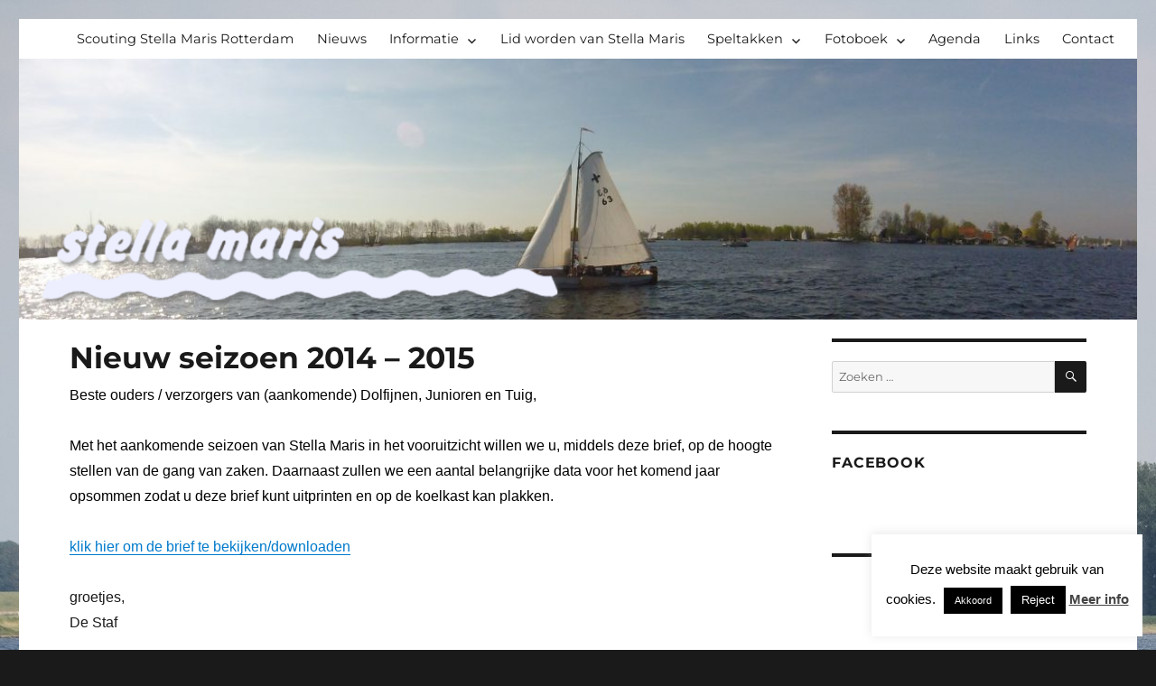

--- FILE ---
content_type: text/html; charset=UTF-8
request_url: https://www.stelmar2.nl/nieuw-seizoen-2014-2015/
body_size: 15918
content:
<!DOCTYPE html>
<html lang="nl" class="no-js">
<head>
	<meta charset="UTF-8">
	<meta name="viewport" content="width=device-width, initial-scale=1">
	<meta name="apple-mobile-web-app-capable" content="yes">
	<meta name="apple-mobile-web-app-status-bar-style" content="black">
	<link rel="profile" href="http://gmpg.org/xfn/11">
		<script>(function(html){html.className = html.className.replace(/\bno-js\b/,'js')})(document.documentElement);</script>
<title>Nieuw seizoen 2014 &#8211; 2015 &#8211; Stella Maris</title>
    <style>
        #wpadminbar #wp-admin-bar-p404_free_top_button .ab-icon:before {
            content: "\f103";
            color: red;
            top: 2px;
        }
    </style>
<meta name='robots' content='max-image-preview:large' />
<link rel="alternate" type="application/rss+xml" title="Stella Maris &raquo; feed" href="https://www.stelmar2.nl/feed/" />
<link rel="alternate" type="application/rss+xml" title="Stella Maris &raquo; reactiesfeed" href="https://www.stelmar2.nl/comments/feed/" />
<script>
window._wpemojiSettings = {"baseUrl":"https:\/\/s.w.org\/images\/core\/emoji\/14.0.0\/72x72\/","ext":".png","svgUrl":"https:\/\/s.w.org\/images\/core\/emoji\/14.0.0\/svg\/","svgExt":".svg","source":{"concatemoji":"https:\/\/www.stelmar2.nl\/wp-includes\/js\/wp-emoji-release.min.js?ver=6.1.9"}};
/*! This file is auto-generated */
!function(e,a,t){var n,r,o,i=a.createElement("canvas"),p=i.getContext&&i.getContext("2d");function s(e,t){var a=String.fromCharCode,e=(p.clearRect(0,0,i.width,i.height),p.fillText(a.apply(this,e),0,0),i.toDataURL());return p.clearRect(0,0,i.width,i.height),p.fillText(a.apply(this,t),0,0),e===i.toDataURL()}function c(e){var t=a.createElement("script");t.src=e,t.defer=t.type="text/javascript",a.getElementsByTagName("head")[0].appendChild(t)}for(o=Array("flag","emoji"),t.supports={everything:!0,everythingExceptFlag:!0},r=0;r<o.length;r++)t.supports[o[r]]=function(e){if(p&&p.fillText)switch(p.textBaseline="top",p.font="600 32px Arial",e){case"flag":return s([127987,65039,8205,9895,65039],[127987,65039,8203,9895,65039])?!1:!s([55356,56826,55356,56819],[55356,56826,8203,55356,56819])&&!s([55356,57332,56128,56423,56128,56418,56128,56421,56128,56430,56128,56423,56128,56447],[55356,57332,8203,56128,56423,8203,56128,56418,8203,56128,56421,8203,56128,56430,8203,56128,56423,8203,56128,56447]);case"emoji":return!s([129777,127995,8205,129778,127999],[129777,127995,8203,129778,127999])}return!1}(o[r]),t.supports.everything=t.supports.everything&&t.supports[o[r]],"flag"!==o[r]&&(t.supports.everythingExceptFlag=t.supports.everythingExceptFlag&&t.supports[o[r]]);t.supports.everythingExceptFlag=t.supports.everythingExceptFlag&&!t.supports.flag,t.DOMReady=!1,t.readyCallback=function(){t.DOMReady=!0},t.supports.everything||(n=function(){t.readyCallback()},a.addEventListener?(a.addEventListener("DOMContentLoaded",n,!1),e.addEventListener("load",n,!1)):(e.attachEvent("onload",n),a.attachEvent("onreadystatechange",function(){"complete"===a.readyState&&t.readyCallback()})),(e=t.source||{}).concatemoji?c(e.concatemoji):e.wpemoji&&e.twemoji&&(c(e.twemoji),c(e.wpemoji)))}(window,document,window._wpemojiSettings);
</script>
<style>
img.wp-smiley,
img.emoji {
	display: inline !important;
	border: none !important;
	box-shadow: none !important;
	height: 1em !important;
	width: 1em !important;
	margin: 0 0.07em !important;
	vertical-align: -0.1em !important;
	background: none !important;
	padding: 0 !important;
}
</style>
	
<link rel='stylesheet' id='wp-block-library-css' href='https://www.stelmar2.nl/wp-includes/css/dist/block-library/style.min.css?ver=6.1.9' media='all' />
<style id='wp-block-library-theme-inline-css'>
.wp-block-audio figcaption{color:#555;font-size:13px;text-align:center}.is-dark-theme .wp-block-audio figcaption{color:hsla(0,0%,100%,.65)}.wp-block-audio{margin:0 0 1em}.wp-block-code{border:1px solid #ccc;border-radius:4px;font-family:Menlo,Consolas,monaco,monospace;padding:.8em 1em}.wp-block-embed figcaption{color:#555;font-size:13px;text-align:center}.is-dark-theme .wp-block-embed figcaption{color:hsla(0,0%,100%,.65)}.wp-block-embed{margin:0 0 1em}.blocks-gallery-caption{color:#555;font-size:13px;text-align:center}.is-dark-theme .blocks-gallery-caption{color:hsla(0,0%,100%,.65)}.wp-block-image figcaption{color:#555;font-size:13px;text-align:center}.is-dark-theme .wp-block-image figcaption{color:hsla(0,0%,100%,.65)}.wp-block-image{margin:0 0 1em}.wp-block-pullquote{border-top:4px solid;border-bottom:4px solid;margin-bottom:1.75em;color:currentColor}.wp-block-pullquote__citation,.wp-block-pullquote cite,.wp-block-pullquote footer{color:currentColor;text-transform:uppercase;font-size:.8125em;font-style:normal}.wp-block-quote{border-left:.25em solid;margin:0 0 1.75em;padding-left:1em}.wp-block-quote cite,.wp-block-quote footer{color:currentColor;font-size:.8125em;position:relative;font-style:normal}.wp-block-quote.has-text-align-right{border-left:none;border-right:.25em solid;padding-left:0;padding-right:1em}.wp-block-quote.has-text-align-center{border:none;padding-left:0}.wp-block-quote.is-large,.wp-block-quote.is-style-large,.wp-block-quote.is-style-plain{border:none}.wp-block-search .wp-block-search__label{font-weight:700}.wp-block-search__button{border:1px solid #ccc;padding:.375em .625em}:where(.wp-block-group.has-background){padding:1.25em 2.375em}.wp-block-separator.has-css-opacity{opacity:.4}.wp-block-separator{border:none;border-bottom:2px solid;margin-left:auto;margin-right:auto}.wp-block-separator.has-alpha-channel-opacity{opacity:1}.wp-block-separator:not(.is-style-wide):not(.is-style-dots){width:100px}.wp-block-separator.has-background:not(.is-style-dots){border-bottom:none;height:1px}.wp-block-separator.has-background:not(.is-style-wide):not(.is-style-dots){height:2px}.wp-block-table{margin:"0 0 1em 0"}.wp-block-table thead{border-bottom:3px solid}.wp-block-table tfoot{border-top:3px solid}.wp-block-table td,.wp-block-table th{word-break:normal}.wp-block-table figcaption{color:#555;font-size:13px;text-align:center}.is-dark-theme .wp-block-table figcaption{color:hsla(0,0%,100%,.65)}.wp-block-video figcaption{color:#555;font-size:13px;text-align:center}.is-dark-theme .wp-block-video figcaption{color:hsla(0,0%,100%,.65)}.wp-block-video{margin:0 0 1em}.wp-block-template-part.has-background{padding:1.25em 2.375em;margin-top:0;margin-bottom:0}
</style>
<link rel='stylesheet' id='classic-theme-styles-css' href='https://www.stelmar2.nl/wp-includes/css/classic-themes.min.css?ver=1' media='all' />
<style id='global-styles-inline-css'>
body{--wp--preset--color--black: #000000;--wp--preset--color--cyan-bluish-gray: #abb8c3;--wp--preset--color--white: #fff;--wp--preset--color--pale-pink: #f78da7;--wp--preset--color--vivid-red: #cf2e2e;--wp--preset--color--luminous-vivid-orange: #ff6900;--wp--preset--color--luminous-vivid-amber: #fcb900;--wp--preset--color--light-green-cyan: #7bdcb5;--wp--preset--color--vivid-green-cyan: #00d084;--wp--preset--color--pale-cyan-blue: #8ed1fc;--wp--preset--color--vivid-cyan-blue: #0693e3;--wp--preset--color--vivid-purple: #9b51e0;--wp--preset--color--dark-gray: #1a1a1a;--wp--preset--color--medium-gray: #686868;--wp--preset--color--light-gray: #e5e5e5;--wp--preset--color--blue-gray: #4d545c;--wp--preset--color--bright-blue: #007acc;--wp--preset--color--light-blue: #9adffd;--wp--preset--color--dark-brown: #402b30;--wp--preset--color--medium-brown: #774e24;--wp--preset--color--dark-red: #640c1f;--wp--preset--color--bright-red: #ff675f;--wp--preset--color--yellow: #ffef8e;--wp--preset--gradient--vivid-cyan-blue-to-vivid-purple: linear-gradient(135deg,rgba(6,147,227,1) 0%,rgb(155,81,224) 100%);--wp--preset--gradient--light-green-cyan-to-vivid-green-cyan: linear-gradient(135deg,rgb(122,220,180) 0%,rgb(0,208,130) 100%);--wp--preset--gradient--luminous-vivid-amber-to-luminous-vivid-orange: linear-gradient(135deg,rgba(252,185,0,1) 0%,rgba(255,105,0,1) 100%);--wp--preset--gradient--luminous-vivid-orange-to-vivid-red: linear-gradient(135deg,rgba(255,105,0,1) 0%,rgb(207,46,46) 100%);--wp--preset--gradient--very-light-gray-to-cyan-bluish-gray: linear-gradient(135deg,rgb(238,238,238) 0%,rgb(169,184,195) 100%);--wp--preset--gradient--cool-to-warm-spectrum: linear-gradient(135deg,rgb(74,234,220) 0%,rgb(151,120,209) 20%,rgb(207,42,186) 40%,rgb(238,44,130) 60%,rgb(251,105,98) 80%,rgb(254,248,76) 100%);--wp--preset--gradient--blush-light-purple: linear-gradient(135deg,rgb(255,206,236) 0%,rgb(152,150,240) 100%);--wp--preset--gradient--blush-bordeaux: linear-gradient(135deg,rgb(254,205,165) 0%,rgb(254,45,45) 50%,rgb(107,0,62) 100%);--wp--preset--gradient--luminous-dusk: linear-gradient(135deg,rgb(255,203,112) 0%,rgb(199,81,192) 50%,rgb(65,88,208) 100%);--wp--preset--gradient--pale-ocean: linear-gradient(135deg,rgb(255,245,203) 0%,rgb(182,227,212) 50%,rgb(51,167,181) 100%);--wp--preset--gradient--electric-grass: linear-gradient(135deg,rgb(202,248,128) 0%,rgb(113,206,126) 100%);--wp--preset--gradient--midnight: linear-gradient(135deg,rgb(2,3,129) 0%,rgb(40,116,252) 100%);--wp--preset--duotone--dark-grayscale: url('#wp-duotone-dark-grayscale');--wp--preset--duotone--grayscale: url('#wp-duotone-grayscale');--wp--preset--duotone--purple-yellow: url('#wp-duotone-purple-yellow');--wp--preset--duotone--blue-red: url('#wp-duotone-blue-red');--wp--preset--duotone--midnight: url('#wp-duotone-midnight');--wp--preset--duotone--magenta-yellow: url('#wp-duotone-magenta-yellow');--wp--preset--duotone--purple-green: url('#wp-duotone-purple-green');--wp--preset--duotone--blue-orange: url('#wp-duotone-blue-orange');--wp--preset--font-size--small: 13px;--wp--preset--font-size--medium: 20px;--wp--preset--font-size--large: 36px;--wp--preset--font-size--x-large: 42px;--wp--preset--spacing--20: 0.44rem;--wp--preset--spacing--30: 0.67rem;--wp--preset--spacing--40: 1rem;--wp--preset--spacing--50: 1.5rem;--wp--preset--spacing--60: 2.25rem;--wp--preset--spacing--70: 3.38rem;--wp--preset--spacing--80: 5.06rem;}:where(.is-layout-flex){gap: 0.5em;}body .is-layout-flow > .alignleft{float: left;margin-inline-start: 0;margin-inline-end: 2em;}body .is-layout-flow > .alignright{float: right;margin-inline-start: 2em;margin-inline-end: 0;}body .is-layout-flow > .aligncenter{margin-left: auto !important;margin-right: auto !important;}body .is-layout-constrained > .alignleft{float: left;margin-inline-start: 0;margin-inline-end: 2em;}body .is-layout-constrained > .alignright{float: right;margin-inline-start: 2em;margin-inline-end: 0;}body .is-layout-constrained > .aligncenter{margin-left: auto !important;margin-right: auto !important;}body .is-layout-constrained > :where(:not(.alignleft):not(.alignright):not(.alignfull)){max-width: var(--wp--style--global--content-size);margin-left: auto !important;margin-right: auto !important;}body .is-layout-constrained > .alignwide{max-width: var(--wp--style--global--wide-size);}body .is-layout-flex{display: flex;}body .is-layout-flex{flex-wrap: wrap;align-items: center;}body .is-layout-flex > *{margin: 0;}:where(.wp-block-columns.is-layout-flex){gap: 2em;}.has-black-color{color: var(--wp--preset--color--black) !important;}.has-cyan-bluish-gray-color{color: var(--wp--preset--color--cyan-bluish-gray) !important;}.has-white-color{color: var(--wp--preset--color--white) !important;}.has-pale-pink-color{color: var(--wp--preset--color--pale-pink) !important;}.has-vivid-red-color{color: var(--wp--preset--color--vivid-red) !important;}.has-luminous-vivid-orange-color{color: var(--wp--preset--color--luminous-vivid-orange) !important;}.has-luminous-vivid-amber-color{color: var(--wp--preset--color--luminous-vivid-amber) !important;}.has-light-green-cyan-color{color: var(--wp--preset--color--light-green-cyan) !important;}.has-vivid-green-cyan-color{color: var(--wp--preset--color--vivid-green-cyan) !important;}.has-pale-cyan-blue-color{color: var(--wp--preset--color--pale-cyan-blue) !important;}.has-vivid-cyan-blue-color{color: var(--wp--preset--color--vivid-cyan-blue) !important;}.has-vivid-purple-color{color: var(--wp--preset--color--vivid-purple) !important;}.has-black-background-color{background-color: var(--wp--preset--color--black) !important;}.has-cyan-bluish-gray-background-color{background-color: var(--wp--preset--color--cyan-bluish-gray) !important;}.has-white-background-color{background-color: var(--wp--preset--color--white) !important;}.has-pale-pink-background-color{background-color: var(--wp--preset--color--pale-pink) !important;}.has-vivid-red-background-color{background-color: var(--wp--preset--color--vivid-red) !important;}.has-luminous-vivid-orange-background-color{background-color: var(--wp--preset--color--luminous-vivid-orange) !important;}.has-luminous-vivid-amber-background-color{background-color: var(--wp--preset--color--luminous-vivid-amber) !important;}.has-light-green-cyan-background-color{background-color: var(--wp--preset--color--light-green-cyan) !important;}.has-vivid-green-cyan-background-color{background-color: var(--wp--preset--color--vivid-green-cyan) !important;}.has-pale-cyan-blue-background-color{background-color: var(--wp--preset--color--pale-cyan-blue) !important;}.has-vivid-cyan-blue-background-color{background-color: var(--wp--preset--color--vivid-cyan-blue) !important;}.has-vivid-purple-background-color{background-color: var(--wp--preset--color--vivid-purple) !important;}.has-black-border-color{border-color: var(--wp--preset--color--black) !important;}.has-cyan-bluish-gray-border-color{border-color: var(--wp--preset--color--cyan-bluish-gray) !important;}.has-white-border-color{border-color: var(--wp--preset--color--white) !important;}.has-pale-pink-border-color{border-color: var(--wp--preset--color--pale-pink) !important;}.has-vivid-red-border-color{border-color: var(--wp--preset--color--vivid-red) !important;}.has-luminous-vivid-orange-border-color{border-color: var(--wp--preset--color--luminous-vivid-orange) !important;}.has-luminous-vivid-amber-border-color{border-color: var(--wp--preset--color--luminous-vivid-amber) !important;}.has-light-green-cyan-border-color{border-color: var(--wp--preset--color--light-green-cyan) !important;}.has-vivid-green-cyan-border-color{border-color: var(--wp--preset--color--vivid-green-cyan) !important;}.has-pale-cyan-blue-border-color{border-color: var(--wp--preset--color--pale-cyan-blue) !important;}.has-vivid-cyan-blue-border-color{border-color: var(--wp--preset--color--vivid-cyan-blue) !important;}.has-vivid-purple-border-color{border-color: var(--wp--preset--color--vivid-purple) !important;}.has-vivid-cyan-blue-to-vivid-purple-gradient-background{background: var(--wp--preset--gradient--vivid-cyan-blue-to-vivid-purple) !important;}.has-light-green-cyan-to-vivid-green-cyan-gradient-background{background: var(--wp--preset--gradient--light-green-cyan-to-vivid-green-cyan) !important;}.has-luminous-vivid-amber-to-luminous-vivid-orange-gradient-background{background: var(--wp--preset--gradient--luminous-vivid-amber-to-luminous-vivid-orange) !important;}.has-luminous-vivid-orange-to-vivid-red-gradient-background{background: var(--wp--preset--gradient--luminous-vivid-orange-to-vivid-red) !important;}.has-very-light-gray-to-cyan-bluish-gray-gradient-background{background: var(--wp--preset--gradient--very-light-gray-to-cyan-bluish-gray) !important;}.has-cool-to-warm-spectrum-gradient-background{background: var(--wp--preset--gradient--cool-to-warm-spectrum) !important;}.has-blush-light-purple-gradient-background{background: var(--wp--preset--gradient--blush-light-purple) !important;}.has-blush-bordeaux-gradient-background{background: var(--wp--preset--gradient--blush-bordeaux) !important;}.has-luminous-dusk-gradient-background{background: var(--wp--preset--gradient--luminous-dusk) !important;}.has-pale-ocean-gradient-background{background: var(--wp--preset--gradient--pale-ocean) !important;}.has-electric-grass-gradient-background{background: var(--wp--preset--gradient--electric-grass) !important;}.has-midnight-gradient-background{background: var(--wp--preset--gradient--midnight) !important;}.has-small-font-size{font-size: var(--wp--preset--font-size--small) !important;}.has-medium-font-size{font-size: var(--wp--preset--font-size--medium) !important;}.has-large-font-size{font-size: var(--wp--preset--font-size--large) !important;}.has-x-large-font-size{font-size: var(--wp--preset--font-size--x-large) !important;}
.wp-block-navigation a:where(:not(.wp-element-button)){color: inherit;}
:where(.wp-block-columns.is-layout-flex){gap: 2em;}
.wp-block-pullquote{font-size: 1.5em;line-height: 1.6;}
</style>
<link rel='stylesheet' id='cookie-law-info-css' href='https://www.stelmar2.nl/wp-content/plugins/cookie-law-info/legacy/public/css/cookie-law-info-public.css?ver=3.2.10' media='all' />
<link rel='stylesheet' id='cookie-law-info-gdpr-css' href='https://www.stelmar2.nl/wp-content/plugins/cookie-law-info/legacy/public/css/cookie-law-info-gdpr.css?ver=3.2.10' media='all' />
<link rel='stylesheet' id='wsl-widget-css' href='https://www.stelmar2.nl/wp-content/plugins/wordpress-social-login/assets/css/style.css?ver=6.1.9' media='all' />
<link rel='stylesheet' id='cff-css' href='https://www.stelmar2.nl/wp-content/plugins/custom-facebook-feed/assets/css/cff-style.min.css?ver=4.3.2' media='all' />
<link rel='stylesheet' id='sb-font-awesome-css' href='https://www.stelmar2.nl/wp-content/plugins/custom-facebook-feed/assets/css/font-awesome.min.css?ver=4.7.0' media='all' />
<link rel='stylesheet' id='twentysixteen-fonts-css' href='https://www.stelmar2.nl/wp-content/themes/twentysixteen/fonts/merriweather-plus-montserrat-plus-inconsolata.css?ver=20230328' media='all' />
<link rel='stylesheet' id='genericons-css' href='https://www.stelmar2.nl/wp-content/themes/twentysixteen/genericons/genericons.css?ver=20201208' media='all' />
<link rel='stylesheet' id='twentysixteen-style-css' href='https://www.stelmar2.nl/wp-content/themes/stellamaris2/style.css?ver=20250415' media='all' />
<link rel='stylesheet' id='twentysixteen-block-style-css' href='https://www.stelmar2.nl/wp-content/themes/twentysixteen/css/blocks.css?ver=20240817' media='all' />
<!--[if lt IE 10]>
<link rel='stylesheet' id='twentysixteen-ie-css' href='https://www.stelmar2.nl/wp-content/themes/twentysixteen/css/ie.css?ver=20170530' media='all' />
<![endif]-->
<!--[if lt IE 9]>
<link rel='stylesheet' id='twentysixteen-ie8-css' href='https://www.stelmar2.nl/wp-content/themes/twentysixteen/css/ie8.css?ver=20170530' media='all' />
<![endif]-->
<!--[if lt IE 8]>
<link rel='stylesheet' id='twentysixteen-ie7-css' href='https://www.stelmar2.nl/wp-content/themes/twentysixteen/css/ie7.css?ver=20170530' media='all' />
<![endif]-->
<style id='akismet-widget-style-inline-css'>

			.a-stats {
				--akismet-color-mid-green: #357b49;
				--akismet-color-white: #fff;
				--akismet-color-light-grey: #f6f7f7;

				max-width: 350px;
				width: auto;
			}

			.a-stats * {
				all: unset;
				box-sizing: border-box;
			}

			.a-stats strong {
				font-weight: 600;
			}

			.a-stats a.a-stats__link,
			.a-stats a.a-stats__link:visited,
			.a-stats a.a-stats__link:active {
				background: var(--akismet-color-mid-green);
				border: none;
				box-shadow: none;
				border-radius: 8px;
				color: var(--akismet-color-white);
				cursor: pointer;
				display: block;
				font-family: -apple-system, BlinkMacSystemFont, 'Segoe UI', 'Roboto', 'Oxygen-Sans', 'Ubuntu', 'Cantarell', 'Helvetica Neue', sans-serif;
				font-weight: 500;
				padding: 12px;
				text-align: center;
				text-decoration: none;
				transition: all 0.2s ease;
			}

			/* Extra specificity to deal with TwentyTwentyOne focus style */
			.widget .a-stats a.a-stats__link:focus {
				background: var(--akismet-color-mid-green);
				color: var(--akismet-color-white);
				text-decoration: none;
			}

			.a-stats a.a-stats__link:hover {
				filter: brightness(110%);
				box-shadow: 0 4px 12px rgba(0, 0, 0, 0.06), 0 0 2px rgba(0, 0, 0, 0.16);
			}

			.a-stats .count {
				color: var(--akismet-color-white);
				display: block;
				font-size: 1.5em;
				line-height: 1.4;
				padding: 0 13px;
				white-space: nowrap;
			}
		
</style>
<link rel='stylesheet' id='simcal-qtip-css' href='https://www.stelmar2.nl/wp-content/plugins/google-calendar-events/assets/generated/vendor/jquery.qtip.min.css?ver=3.5.3' media='all' />
<link rel='stylesheet' id='simcal-default-calendar-grid-css' href='https://www.stelmar2.nl/wp-content/plugins/google-calendar-events/assets/generated/default-calendar-grid.min.css?ver=3.5.3' media='all' />
<link rel='stylesheet' id='simcal-default-calendar-list-css' href='https://www.stelmar2.nl/wp-content/plugins/google-calendar-events/assets/generated/default-calendar-list.min.css?ver=3.5.3' media='all' />
<link rel='stylesheet' id='photonic-slider-css' href='https://www.stelmar2.nl/wp-content/plugins/photonic/include/ext/splide/splide.min.css?ver=20230614-91854' media='all' />
<link rel='stylesheet' id='photonic-lightbox-css' href='https://www.stelmar2.nl/wp-content/plugins/photonic/include/ext/baguettebox/baguettebox.min.css?ver=20230614-91854' media='all' />
<link rel='stylesheet' id='photonic-css' href='https://www.stelmar2.nl/wp-content/plugins/photonic/include/css/front-end/core/photonic.min.css?ver=20230614-91854' media='all' />
<style id='photonic-inline-css'>
/* Retrieved from saved CSS */
.photonic-panel { background:  rgb(17,17,17)  !important;

	border-top: none;
	border-right: none;
	border-bottom: none;
	border-left: none;
 }
.photonic-flickr-stream .photonic-pad-photosets { margin: 10px; }
.photonic-flickr-stream .photonic-pad-galleries { margin: 10px; }
.photonic-flickr-stream .photonic-pad-photos { padding: 5px 10px; }
.photonic-google-stream .photonic-pad-photos { padding: 5px 15px; }
.photonic-zenfolio-stream .photonic-pad-photos { padding: 5px 10px; }
.photonic-zenfolio-stream .photonic-pad-photosets { margin: 5px 10px; }
.photonic-instagram-stream .photonic-pad-photos { padding: 5px 15px; }
.photonic-smug-stream .photonic-pad-albums { margin: 10px; }
.photonic-smug-stream .photonic-pad-photos { padding: 5px 10px; }
.photonic-random-layout .photonic-thumb { padding: 2px}
.photonic-masonry-layout .photonic-thumb { padding: 2px}
.photonic-mosaic-layout .photonic-thumb { padding: 2px}

</style>
<script src='https://www.stelmar2.nl/wp-includes/js/jquery/jquery.min.js?ver=3.6.1' id='jquery-core-js'></script>
<script src='https://www.stelmar2.nl/wp-includes/js/jquery/jquery-migrate.min.js?ver=3.3.2' id='jquery-migrate-js'></script>
<script id='cookie-law-info-js-extra'>
var Cli_Data = {"nn_cookie_ids":[],"cookielist":[],"non_necessary_cookies":[],"ccpaEnabled":"","ccpaRegionBased":"","ccpaBarEnabled":"","strictlyEnabled":["necessary","obligatoire"],"ccpaType":"gdpr","js_blocking":"","custom_integration":"","triggerDomRefresh":"","secure_cookies":""};
var cli_cookiebar_settings = {"animate_speed_hide":"500","animate_speed_show":"500","background":"#fff","border":"#444","border_on":"","button_1_button_colour":"#000","button_1_button_hover":"#000000","button_1_link_colour":"#fff","button_1_as_button":"1","button_1_new_win":"","button_2_button_colour":"#333","button_2_button_hover":"#292929","button_2_link_colour":"#444","button_2_as_button":"","button_2_hidebar":"","button_3_button_colour":"#000","button_3_button_hover":"#000000","button_3_link_colour":"#fff","button_3_as_button":"1","button_3_new_win":"","button_4_button_colour":"#000","button_4_button_hover":"#000000","button_4_link_colour":"#fff","button_4_as_button":"1","button_7_button_colour":"#61a229","button_7_button_hover":"#4e8221","button_7_link_colour":"#fff","button_7_as_button":"1","button_7_new_win":"","font_family":"inherit","header_fix":"","notify_animate_hide":"","notify_animate_show":"","notify_div_id":"#cookie-law-info-bar","notify_position_horizontal":"right","notify_position_vertical":"bottom","scroll_close":"","scroll_close_reload":"","accept_close_reload":"","reject_close_reload":"","showagain_tab":"","showagain_background":"#fff","showagain_border":"#000","showagain_div_id":"#cookie-law-info-again","showagain_x_position":"0px","text":"#000","show_once_yn":"","show_once":"10000","logging_on":"","as_popup":"","popup_overlay":"1","bar_heading_text":"","cookie_bar_as":"widget","popup_showagain_position":"bottom-right","widget_position":"right"};
var log_object = {"ajax_url":"https:\/\/www.stelmar2.nl\/wp-admin\/admin-ajax.php"};
</script>
<script src='https://www.stelmar2.nl/wp-content/plugins/cookie-law-info/legacy/public/js/cookie-law-info-public.js?ver=3.2.10' id='cookie-law-info-js'></script>
<!--[if lt IE 9]>
<script src='https://www.stelmar2.nl/wp-content/themes/twentysixteen/js/html5.js?ver=3.7.3' id='twentysixteen-html5-js'></script>
<![endif]-->
<link rel="https://api.w.org/" href="https://www.stelmar2.nl/wp-json/" /><link rel="alternate" type="application/json" href="https://www.stelmar2.nl/wp-json/wp/v2/posts/1575" /><link rel="EditURI" type="application/rsd+xml" title="RSD" href="https://www.stelmar2.nl/xmlrpc.php?rsd" />
<link rel="wlwmanifest" type="application/wlwmanifest+xml" href="https://www.stelmar2.nl/wp-includes/wlwmanifest.xml" />
<meta name="generator" content="WordPress 6.1.9" />
<link rel="canonical" href="https://www.stelmar2.nl/nieuw-seizoen-2014-2015/" />
<link rel='shortlink' href='https://www.stelmar2.nl/?p=1575' />
<link rel="alternate" type="application/json+oembed" href="https://www.stelmar2.nl/wp-json/oembed/1.0/embed?url=https%3A%2F%2Fwww.stelmar2.nl%2Fnieuw-seizoen-2014-2015%2F" />
<link rel="alternate" type="text/xml+oembed" href="https://www.stelmar2.nl/wp-json/oembed/1.0/embed?url=https%3A%2F%2Fwww.stelmar2.nl%2Fnieuw-seizoen-2014-2015%2F&#038;format=xml" />
<style> .entry-footer .byline{ display:none !important; } </style><style> .entry-meta .byline{ display:none !important; } </style><style> .entry-footer .posted-on{ display:none !important; } </style><style> .entry-meta .entry-date{ display:none !important; } </style><style> .entry-meta .date{ display:none !important; } </style><style> .entry-footer .cat-links{ display:none !important; } </style><style> .entry-meta .cat-links{ display:none !important; } </style><style> .entry-meta .categories-links{ display:none !important; } </style><style> .entry-footer .comments-link{ display:none !important; } </style><style> .entry-meta .comments-link{ display:none !important; } </style><style> .entry-footer .edit-link{ display:none !important; } </style><style> .entry-meta .edit-link{ display:none !important; } </style>		<style type="text/css" id="twentysixteen-header-css">
		.site-branding {
			margin: 0 auto 0 0;
		}

		.site-branding .site-title,
		.site-description {
			clip-path: inset(50%);
			position: absolute;
		}
		</style>
		<style id="custom-background-css">
body.custom-background { background-image: url("https://www.stelmar2.nl/wp-content/uploads/IMG_4782.CR2_-4.jpg"); background-position: left top; background-size: auto; background-repeat: repeat; background-attachment: fixed; }
</style>
	<link rel="icon" href="https://www.stelmar2.nl/wp-content/uploads/cropped-Untitled-32x32.png" sizes="32x32" />
<link rel="icon" href="https://www.stelmar2.nl/wp-content/uploads/cropped-Untitled-192x192.png" sizes="192x192" />
<link rel="apple-touch-icon" href="https://www.stelmar2.nl/wp-content/uploads/cropped-Untitled-180x180.png" />
<meta name="msapplication-TileImage" content="https://www.stelmar2.nl/wp-content/uploads/cropped-Untitled-270x270.png" />
		<style id="wp-custom-css">
			/*
Welkom bij aangepaste CSS!

Om te zien hoe CSS in elkaar steekt, ga je naar http://wp.me/PEmnE-Bt
*/		</style>
		</head>

<body class="post-template-default single single-post postid-1575 single-format-standard custom-background wp-embed-responsive custom-background-image group-blog">

<div id="fb-root"></div>
<script>(function(d, s, id) {
  var js, fjs = d.getElementsByTagName(s)[0];
  if (d.getElementById(id)) return;
  js = d.createElement(s); js.id = id;
  js.src = "//connect.facebook.net/nl_NL/sdk.js#xfbml=1&version=v2.5&appId=351240101656087";
  fjs.parentNode.insertBefore(js, fjs);
}(document, 'script', 'facebook-jssdk'));</script>

<div id="page" class="site">
	<div class="site-inner">
		<a class="skip-link screen-reader-text" href="#content">Ga naar de inhoud</a>

		<header id="masthead" class="site-header" role="banner">
			<div class="site-header-main">
				<div class="site-branding">
											<p class="site-title"><a href="https://www.stelmar2.nl/" rel="home">Stella Maris</a></p>
											<p class="site-description">Scoutinggroep Stella Maris Rotterdam</p>
									</div><!-- .site-branding -->

									<button id="menu-toggle" class="menu-toggle">Menu</button>

					<div id="site-header-menu" class="site-header-menu">
													<nav id="site-navigation" class="main-navigation" role="navigation" aria-label="Primair menu">
								<div class="menu-standaard-container"><ul id="menu-standaard" class="primary-menu"><li id="menu-item-3387" class="menu-item menu-item-type-post_type menu-item-object-page menu-item-home menu-item-3387"><a href="https://www.stelmar2.nl/">Scouting Stella Maris Rotterdam</a></li>
<li id="menu-item-3403" class="menu-item menu-item-type-taxonomy menu-item-object-category current-post-ancestor current-menu-parent current-post-parent menu-item-3403"><a href="https://www.stelmar2.nl/category/nieuws/">Nieuws</a></li>
<li id="menu-item-3388" class="menu-item menu-item-type-post_type menu-item-object-page menu-item-has-children menu-item-3388"><a href="https://www.stelmar2.nl/informatie/">Informatie</a>
<ul class="sub-menu">
	<li id="menu-item-3389" class="menu-item menu-item-type-post_type menu-item-object-page menu-item-has-children menu-item-3389"><a href="https://www.stelmar2.nl/informatie/gebouw/">Gebouw en verhuur</a>
	<ul class="sub-menu">
		<li id="menu-item-3538" class="menu-item menu-item-type-post_type menu-item-object-page menu-item-3538"><a href="https://www.stelmar2.nl/informatie/gebouw/">Gebouw en verhuur</a></li>
		<li id="menu-item-3537" class="menu-item menu-item-type-post_type menu-item-object-page menu-item-3537"><a href="https://www.stelmar2.nl/faq-verhuur/">FAQ – verhuur</a></li>
	</ul>
</li>
	<li id="menu-item-3390" class="menu-item menu-item-type-post_type menu-item-object-page menu-item-3390"><a href="https://www.stelmar2.nl/informatie/staf-en-bestuur/">Staf en bestuur</a></li>
	<li id="menu-item-3391" class="menu-item menu-item-type-post_type menu-item-object-page menu-item-has-children menu-item-3391"><a href="https://www.stelmar2.nl/informatie/vloot/">Vloot</a>
	<ul class="sub-menu">
		<li id="menu-item-3392" class="menu-item menu-item-type-post_type menu-item-object-page menu-item-3392"><a href="https://www.stelmar2.nl/informatie/vloot/motorboten/">Motorboten</a></li>
		<li id="menu-item-3393" class="menu-item menu-item-type-post_type menu-item-object-page menu-item-3393"><a href="https://www.stelmar2.nl/informatie/vloot/stelmar-2/">Stelmar II</a></li>
		<li id="menu-item-3394" class="menu-item menu-item-type-post_type menu-item-object-page menu-item-3394"><a href="https://www.stelmar2.nl/informatie/vloot/zeilboten/">Zeilboten</a></li>
	</ul>
</li>
	<li id="menu-item-3395" class="menu-item menu-item-type-post_type menu-item-object-page menu-item-has-children menu-item-3395"><a href="https://www.stelmar2.nl/informatie/geschiedenis/">Geschiedenis</a>
	<ul class="sub-menu">
		<li id="menu-item-3399" class="menu-item menu-item-type-post_type menu-item-object-page menu-item-3399"><a href="https://www.stelmar2.nl/informatie/geschiedenis/overzicht/">Overzicht</a></li>
		<li id="menu-item-3409" class="menu-item menu-item-type-taxonomy menu-item-object-category menu-item-3409"><a href="https://www.stelmar2.nl/category/stelmar/">Verbouwing M.S. Stelmar II</a></li>
		<li id="menu-item-3397" class="menu-item menu-item-type-post_type menu-item-object-page menu-item-3397"><a href="https://www.stelmar2.nl/informatie/geschiedenis/oorkonde/">Oorkonde</a></li>
		<li id="menu-item-3398" class="menu-item menu-item-type-post_type menu-item-object-page menu-item-3398"><a href="https://www.stelmar2.nl/informatie/geschiedenis/opening-van-het-nieuwe-groepshuis/">Opening van het nieuwe groepshuis</a></li>
		<li id="menu-item-3400" class="menu-item menu-item-type-post_type menu-item-object-page menu-item-3400"><a href="https://www.stelmar2.nl/informatie/geschiedenis/uniform-das-en-vlag/">Uniform, das en vlag</a></li>
		<li id="menu-item-3396" class="menu-item menu-item-type-post_type menu-item-object-page menu-item-3396"><a href="https://www.stelmar2.nl/informatie/geschiedenis/groepslied/">Groepslied</a></li>
		<li id="menu-item-3401" class="menu-item menu-item-type-post_type menu-item-object-page menu-item-3401"><a href="https://www.stelmar2.nl/informatie/geschiedenis/voormalige-boten-van-stella/">Voormalige boten van Stella</a></li>
	</ul>
</li>
	<li id="menu-item-3426" class="menu-item menu-item-type-post_type menu-item-object-page menu-item-3426"><a href="https://www.stelmar2.nl/de-ouwe-bak/">De Ouwe Bak</a></li>
	<li id="menu-item-3425" class="menu-item menu-item-type-post_type menu-item-object-page menu-item-3425"><a href="https://www.stelmar2.nl/informatie/vog-en-gedragscode/">VOG en gedragscode</a></li>
</ul>
</li>
<li id="menu-item-3402" class="menu-item menu-item-type-post_type menu-item-object-page menu-item-3402"><a href="https://www.stelmar2.nl/informatie/lid-worden/">Lid worden van Stella Maris</a></li>
<li id="menu-item-3404" class="menu-item menu-item-type-post_type menu-item-object-page menu-item-has-children menu-item-3404"><a href="https://www.stelmar2.nl/speltakken/">Speltakken</a>
<ul class="sub-menu">
	<li id="menu-item-3405" class="menu-item menu-item-type-post_type menu-item-object-page menu-item-3405"><a href="https://www.stelmar2.nl/speltakken/dolfijnen/">Dolfijnen</a></li>
	<li id="menu-item-3406" class="menu-item menu-item-type-post_type menu-item-object-page menu-item-3406"><a href="https://www.stelmar2.nl/speltakken/junioren/">Junioren</a></li>
	<li id="menu-item-3408" class="menu-item menu-item-type-post_type menu-item-object-page menu-item-3408"><a href="https://www.stelmar2.nl/speltakken/tuig/">Tuig</a></li>
	<li id="menu-item-3407" class="menu-item menu-item-type-post_type menu-item-object-page menu-item-3407"><a href="https://www.stelmar2.nl/speltakken/loodsen/">Loodsen</a></li>
</ul>
</li>
<li id="menu-item-3413" class="menu-item menu-item-type-post_type menu-item-object-page menu-item-has-children menu-item-3413"><a href="https://www.stelmar2.nl/fotoboek/">Fotoboek</a>
<ul class="sub-menu">
	<li id="menu-item-3435" class="menu-item menu-item-type-post_type menu-item-object-page menu-item-3435"><a href="https://www.stelmar2.nl/fotoboek-2/">Fotoboek!</a></li>
	<li id="menu-item-3414" class="menu-item menu-item-type-post_type menu-item-object-page menu-item-3414"><a href="https://www.stelmar2.nl/fotoboek/actiebeelden/">Actiebeelden</a></li>
</ul>
</li>
<li id="menu-item-3415" class="menu-item menu-item-type-post_type menu-item-object-page menu-item-3415"><a href="https://www.stelmar2.nl/agenda/">Agenda</a></li>
<li id="menu-item-3417" class="menu-item menu-item-type-post_type menu-item-object-page menu-item-3417"><a href="https://www.stelmar2.nl/links/">Links</a></li>
<li id="menu-item-3416" class="menu-item menu-item-type-post_type menu-item-object-page menu-item-3416"><a href="https://www.stelmar2.nl/contact/">Contact</a></li>
</ul></div>							</nav><!-- .main-navigation -->
						
											</div><!-- .site-header-menu -->
							</div><!-- .site-header-main -->

											<div class="header-image">
					<a href="https://www.stelmar2.nl/" rel="home">
						<img src="https://www.stelmar2.nl/wp-content/uploads/cropped-GOPR0946.jpg" srcset="https://www.stelmar2.nl/wp-content/uploads/cropped-GOPR0946-300x70.jpg 300w, https://www.stelmar2.nl/wp-content/uploads/cropped-GOPR0946-768x179.jpg 768w, https://www.stelmar2.nl/wp-content/uploads/cropped-GOPR0946-1024x239.jpg 1024w, https://www.stelmar2.nl/wp-content/uploads/cropped-GOPR0946.jpg 1200w" sizes="(max-width: 709px) 85vw, (max-width: 909px) 81vw, (max-width: 1362px) 88vw, 1200px" width="100%" height="280" alt="Stella Maris"><img src="http://www.stelmar2.nl/wp-content/uploads/watermerk4.png" class="stella-watermerk" />
</a>
					</div><!-- .header-image -->
			
		</header><!-- .site-header -->

		<div id="content" class="site-content">
<div id="primary" class="content-area">
	<main id="main" class="site-main">
		
<article id="post-1575" class="post-1575 post type-post status-publish format-standard hentry category-nieuws tag-seizoen-brief">
	<header class="entry-header">
		<h1 class="entry-title">Nieuw seizoen 2014 &#8211; 2015</h1>	</header><!-- .entry-header -->

	
	
	<div class="entry-content">
		<p><span style="color: #000000;">Beste ouders / verzorgers van (aankomende) Dolfijnen, Junioren en Tuig,</span><br style="color: #000000;" /><br style="color: #000000;" /><span style="color: #000000;">Met het aankomende seizoen van Stella Maris in het vooruitzicht willen we u, middels deze brief, op de hoogte stellen van de gang van zaken. Daarnaast zullen we een aantal belangrijke data voor het komend jaar opsommen zodat u deze brief kunt uitprinten en op de koelkast kan plakken.</span></p>
<p><a href="http://www.stelmar2.nl/wp-content/uploads/brief-nieuwe-seizoen-14-15.pdf" target="_blank">klik hier om de brief te bekijken/downloaden</a></p>
<p>groetjes,<br />
De Staf</p>
	</div><!-- .entry-content -->

	<footer class="entry-footer">
		<span class="byline"><span class="screen-reader-text">Auteur </span><span class="author vcard"><a class="url fn n" href="https://www.stelmar2.nl/author/duncan_onstwedder/">Duncan Onstwedder</a></span></span><span class="posted-on"><span class="screen-reader-text">Geplaatst op </span><a href="https://www.stelmar2.nl/nieuw-seizoen-2014-2015/" rel="bookmark"><time class="entry-date published" datetime="2014-08-14T21:01:42+01:00">14 augustus 2014</time><time class="updated" datetime="2016-01-28T15:52:35+01:00">28 januari 2016</time></a></span><span class="cat-links"><span class="screen-reader-text">Categorieën </span><a href="https://www.stelmar2.nl/category/nieuws/" rel="category tag">Nieuws</a></span><span class="tags-links"><span class="screen-reader-text">Tags </span><a href="https://www.stelmar2.nl/tag/seizoen-brief/" rel="tag">seizoen. brief</a></span>			</footer><!-- .entry-footer -->
</article><!-- #post-1575 -->

	<nav class="navigation post-navigation" aria-label="Berichten">
		<h2 class="screen-reader-text">Bericht navigatie</h2>
		<div class="nav-links"><div class="nav-previous"><a href="https://www.stelmar2.nl/dolfijnen-zomerkamp-2014/" rel="prev"><span class="meta-nav" aria-hidden="true">Vorige</span> <span class="screen-reader-text">Vorig bericht:</span> <span class="post-title">Dolfijnen zomerkamp 2014</span></a></div><div class="nav-next"><a href="https://www.stelmar2.nl/terugblik-jubileumjaar/" rel="next"><span class="meta-nav" aria-hidden="true">Volgende</span> <span class="screen-reader-text">Volgend bericht:</span> <span class="post-title">Terugblik jubileumjaar</span></a></div></div>
	</nav>
	</main><!-- .site-main -->

	<aside id="content-bottom-widgets" class="content-bottom-widgets">
			<div class="widget-area">
			<section id="block-7" class="widget widget_block">
<div class="is-layout-flex wp-container-4 wp-block-columns">
<div class="is-layout-flow wp-block-column">
<h1><a href="https://www.stelmar2.nl/speltakken/dolfijnen/">Dolfijnen</a></h1>



<p>De Dolfijnen zijn de kinderen op Stella Maris in de leeftijd van 7-11 jaar. Zoals je kunt zien op de foto hiernaast zijn we een gezellige, leuke groep met jongens en meiden. Iedere zaterdagmorgen gaan we samen met de staf leuke dingen doen. We doen bosspellen zoals levend stratego, het smokkelspel, vlaggenroof en speurtochten.</p>



<p></p>
</div>



<div class="is-layout-flow wp-block-column">
<h1><a href="https://www.stelmar2.nl/speltakken/junioren/">Junioren</a></h1>



<p>Als je tussen de 11 en de 15 bent kom je bij de Junioren. Bij de Junioren ben je al een stuk zelfstandiger actief dan bij de Dolfijnen. Bovendien zal verreweg het grootste deel van het programma zich op het water afspelen. e komt in een zogenaamde bak met ongeveer vijf leeftijdsgenoten. Dit betekent dat je met hen een bepaalde boot bemant.&nbsp;</p>
</div>



<div class="is-layout-flow wp-block-column">
<h1><a href="https://www.stelmar2.nl/speltakken/tuig/">Tuig</a></h1>



<p>Na de Junioren komt het zogenaamde Tuig. Bij het Tuig maak je zelf je programma’s, en bepaal je dus steeds meer zelf hoe je de opkomsten invult. Van hun Staflid krijgt het Tuig dan ook geen leiding, maar begeleiding. Nu je al een aantal jaar in een vlet hebt gezeild, is het tijd voor iets anders: het Tuig zeilt in een lelieschouw, een wat grotere stalen zeilboot.&nbsp;</p>
</div>
</div>
</section><section id="block-11" class="widget widget_block">
<div class="is-layout-flex wp-container-7 wp-block-columns">
<div class="is-layout-flow wp-block-column"></div>



<div class="is-layout-flow wp-block-column"></div>
</div>
</section>		</div><!-- .widget-area -->
	
	</aside><!-- .content-bottom-widgets -->

</div><!-- .content-area -->


	<aside id="secondary" class="sidebar widget-area">
		<section id="search-4" class="widget widget_search">
<form role="search" method="get" class="search-form" action="https://www.stelmar2.nl/">
	<label>
		<span class="screen-reader-text">
			Zoeken naar:		</span>
		<input type="search" class="search-field" placeholder="Zoeken &hellip;" value="" name="s" />
	</label>
	<button type="submit" class="search-submit"><span class="screen-reader-text">
		Zoeken	</span></button>
</form>
</section><section id="text-3" class="widget widget_text"><h2 class="widget-title">Facebook</h2>			<div class="textwidget"><div class="fb-page" data-href="https://www.facebook.com/StellaMarisRotterdam/" data-tabs="timeline" data-small-header="true" data-adapt-container-width="false" data-hide-cover="true" data-show-facepile="true"><div class="fb-xfbml-parse-ignore"><blockquote cite="https://www.facebook.com/StellaMarisRotterdam/"><a href="https://www.facebook.com/StellaMarisRotterdam/">Scoutinggroep Stella Maris</a></blockquote></div></div></div>
		</section><section id="block-3" class="widget widget_block"></section>	</aside><!-- .sidebar .widget-area -->

		</div><!-- .site-content -->

		<footer id="colophon" class="site-footer" role="contentinfo">
							<nav class="main-navigation" role="navigation" aria-label="Footer primaire menu">
					<div class="menu-standaard-container"><ul id="menu-standaard-1" class="primary-menu"><li class="menu-item menu-item-type-post_type menu-item-object-page menu-item-home menu-item-3387"><a href="https://www.stelmar2.nl/">Scouting Stella Maris Rotterdam</a></li>
<li class="menu-item menu-item-type-taxonomy menu-item-object-category current-post-ancestor current-menu-parent current-post-parent menu-item-3403"><a href="https://www.stelmar2.nl/category/nieuws/">Nieuws</a></li>
<li class="menu-item menu-item-type-post_type menu-item-object-page menu-item-has-children menu-item-3388"><a href="https://www.stelmar2.nl/informatie/">Informatie</a>
<ul class="sub-menu">
	<li class="menu-item menu-item-type-post_type menu-item-object-page menu-item-has-children menu-item-3389"><a href="https://www.stelmar2.nl/informatie/gebouw/">Gebouw en verhuur</a>
	<ul class="sub-menu">
		<li class="menu-item menu-item-type-post_type menu-item-object-page menu-item-3538"><a href="https://www.stelmar2.nl/informatie/gebouw/">Gebouw en verhuur</a></li>
		<li class="menu-item menu-item-type-post_type menu-item-object-page menu-item-3537"><a href="https://www.stelmar2.nl/faq-verhuur/">FAQ – verhuur</a></li>
	</ul>
</li>
	<li class="menu-item menu-item-type-post_type menu-item-object-page menu-item-3390"><a href="https://www.stelmar2.nl/informatie/staf-en-bestuur/">Staf en bestuur</a></li>
	<li class="menu-item menu-item-type-post_type menu-item-object-page menu-item-has-children menu-item-3391"><a href="https://www.stelmar2.nl/informatie/vloot/">Vloot</a>
	<ul class="sub-menu">
		<li class="menu-item menu-item-type-post_type menu-item-object-page menu-item-3392"><a href="https://www.stelmar2.nl/informatie/vloot/motorboten/">Motorboten</a></li>
		<li class="menu-item menu-item-type-post_type menu-item-object-page menu-item-3393"><a href="https://www.stelmar2.nl/informatie/vloot/stelmar-2/">Stelmar II</a></li>
		<li class="menu-item menu-item-type-post_type menu-item-object-page menu-item-3394"><a href="https://www.stelmar2.nl/informatie/vloot/zeilboten/">Zeilboten</a></li>
	</ul>
</li>
	<li class="menu-item menu-item-type-post_type menu-item-object-page menu-item-has-children menu-item-3395"><a href="https://www.stelmar2.nl/informatie/geschiedenis/">Geschiedenis</a>
	<ul class="sub-menu">
		<li class="menu-item menu-item-type-post_type menu-item-object-page menu-item-3399"><a href="https://www.stelmar2.nl/informatie/geschiedenis/overzicht/">Overzicht</a></li>
		<li class="menu-item menu-item-type-taxonomy menu-item-object-category menu-item-3409"><a href="https://www.stelmar2.nl/category/stelmar/">Verbouwing M.S. Stelmar II</a></li>
		<li class="menu-item menu-item-type-post_type menu-item-object-page menu-item-3397"><a href="https://www.stelmar2.nl/informatie/geschiedenis/oorkonde/">Oorkonde</a></li>
		<li class="menu-item menu-item-type-post_type menu-item-object-page menu-item-3398"><a href="https://www.stelmar2.nl/informatie/geschiedenis/opening-van-het-nieuwe-groepshuis/">Opening van het nieuwe groepshuis</a></li>
		<li class="menu-item menu-item-type-post_type menu-item-object-page menu-item-3400"><a href="https://www.stelmar2.nl/informatie/geschiedenis/uniform-das-en-vlag/">Uniform, das en vlag</a></li>
		<li class="menu-item menu-item-type-post_type menu-item-object-page menu-item-3396"><a href="https://www.stelmar2.nl/informatie/geschiedenis/groepslied/">Groepslied</a></li>
		<li class="menu-item menu-item-type-post_type menu-item-object-page menu-item-3401"><a href="https://www.stelmar2.nl/informatie/geschiedenis/voormalige-boten-van-stella/">Voormalige boten van Stella</a></li>
	</ul>
</li>
	<li class="menu-item menu-item-type-post_type menu-item-object-page menu-item-3426"><a href="https://www.stelmar2.nl/de-ouwe-bak/">De Ouwe Bak</a></li>
	<li class="menu-item menu-item-type-post_type menu-item-object-page menu-item-3425"><a href="https://www.stelmar2.nl/informatie/vog-en-gedragscode/">VOG en gedragscode</a></li>
</ul>
</li>
<li class="menu-item menu-item-type-post_type menu-item-object-page menu-item-3402"><a href="https://www.stelmar2.nl/informatie/lid-worden/">Lid worden van Stella Maris</a></li>
<li class="menu-item menu-item-type-post_type menu-item-object-page menu-item-has-children menu-item-3404"><a href="https://www.stelmar2.nl/speltakken/">Speltakken</a>
<ul class="sub-menu">
	<li class="menu-item menu-item-type-post_type menu-item-object-page menu-item-3405"><a href="https://www.stelmar2.nl/speltakken/dolfijnen/">Dolfijnen</a></li>
	<li class="menu-item menu-item-type-post_type menu-item-object-page menu-item-3406"><a href="https://www.stelmar2.nl/speltakken/junioren/">Junioren</a></li>
	<li class="menu-item menu-item-type-post_type menu-item-object-page menu-item-3408"><a href="https://www.stelmar2.nl/speltakken/tuig/">Tuig</a></li>
	<li class="menu-item menu-item-type-post_type menu-item-object-page menu-item-3407"><a href="https://www.stelmar2.nl/speltakken/loodsen/">Loodsen</a></li>
</ul>
</li>
<li class="menu-item menu-item-type-post_type menu-item-object-page menu-item-has-children menu-item-3413"><a href="https://www.stelmar2.nl/fotoboek/">Fotoboek</a>
<ul class="sub-menu">
	<li class="menu-item menu-item-type-post_type menu-item-object-page menu-item-3435"><a href="https://www.stelmar2.nl/fotoboek-2/">Fotoboek!</a></li>
	<li class="menu-item menu-item-type-post_type menu-item-object-page menu-item-3414"><a href="https://www.stelmar2.nl/fotoboek/actiebeelden/">Actiebeelden</a></li>
</ul>
</li>
<li class="menu-item menu-item-type-post_type menu-item-object-page menu-item-3415"><a href="https://www.stelmar2.nl/agenda/">Agenda</a></li>
<li class="menu-item menu-item-type-post_type menu-item-object-page menu-item-3417"><a href="https://www.stelmar2.nl/links/">Links</a></li>
<li class="menu-item menu-item-type-post_type menu-item-object-page menu-item-3416"><a href="https://www.stelmar2.nl/contact/">Contact</a></li>
</ul></div>				</nav><!-- .main-navigation -->
			
					</footer><!-- .site-footer -->
	</div><!-- .site-inner -->
</div><!-- .site -->

<!--googleoff: all--><div id="cookie-law-info-bar" data-nosnippet="true"><span>Deze website maakt gebruik van cookies. <a role='button' data-cli_action="accept" id="cookie_action_close_header" class="small cli-plugin-button cli-plugin-main-button cookie_action_close_header cli_action_button wt-cli-accept-btn" style="display:inline-block">Akkoord</a> <a role='button' id="cookie_action_close_header_reject" class="medium cli-plugin-button cli-plugin-main-button cookie_action_close_header_reject cli_action_button wt-cli-reject-btn" data-cli_action="reject">Reject</a> <a href="http://www.stelmar2.nl/privacy-en-cookiebeleid/" id="CONSTANT_OPEN_URL" target="_blank" class="cli-plugin-main-link" style="display:inline-block">Meer info</a></span></div><div id="cookie-law-info-again" style="display:none" data-nosnippet="true"><span id="cookie_hdr_showagain">Privacy- en cookiebeleid</span></div><div class="cli-modal" data-nosnippet="true" id="cliSettingsPopup" tabindex="-1" role="dialog" aria-labelledby="cliSettingsPopup" aria-hidden="true">
  <div class="cli-modal-dialog" role="document">
	<div class="cli-modal-content cli-bar-popup">
		  <button type="button" class="cli-modal-close" id="cliModalClose">
			<svg class="" viewBox="0 0 24 24"><path d="M19 6.41l-1.41-1.41-5.59 5.59-5.59-5.59-1.41 1.41 5.59 5.59-5.59 5.59 1.41 1.41 5.59-5.59 5.59 5.59 1.41-1.41-5.59-5.59z"></path><path d="M0 0h24v24h-24z" fill="none"></path></svg>
			<span class="wt-cli-sr-only">Sluiten</span>
		  </button>
		  <div class="cli-modal-body">
			<div class="cli-container-fluid cli-tab-container">
	<div class="cli-row">
		<div class="cli-col-12 cli-align-items-stretch cli-px-0">
			<div class="cli-privacy-overview">
				<h4>Privacy Overview</h4>				<div class="cli-privacy-content">
					<div class="cli-privacy-content-text">This website uses cookies to improve your experience while you navigate through the website. Out of these cookies, the cookies that are categorized as necessary are stored on your browser as they are essential for the working of basic functionalities of the website. We also use third-party cookies that help us analyze and understand how you use this website. These cookies will be stored in your browser only with your consent. You also have the option to opt-out of these cookies. But opting out of some of these cookies may have an effect on your browsing experience.</div>
				</div>
				<a class="cli-privacy-readmore" aria-label="Meer weergeven" role="button" data-readmore-text="Meer weergeven" data-readless-text="Minder weergeven"></a>			</div>
		</div>
		<div class="cli-col-12 cli-align-items-stretch cli-px-0 cli-tab-section-container">
												<div class="cli-tab-section">
						<div class="cli-tab-header">
							<a role="button" tabindex="0" class="cli-nav-link cli-settings-mobile" data-target="necessary" data-toggle="cli-toggle-tab">
								Necessary							</a>
															<div class="wt-cli-necessary-checkbox">
									<input type="checkbox" class="cli-user-preference-checkbox"  id="wt-cli-checkbox-necessary" data-id="checkbox-necessary" checked="checked"  />
									<label class="form-check-label" for="wt-cli-checkbox-necessary">Necessary</label>
								</div>
								<span class="cli-necessary-caption">Altijd ingeschakeld</span>
													</div>
						<div class="cli-tab-content">
							<div class="cli-tab-pane cli-fade" data-id="necessary">
								<div class="wt-cli-cookie-description">
									Necessary cookies are absolutely essential for the website to function properly. This category only includes cookies that ensures basic functionalities and security features of the website. These cookies do not store any personal information.								</div>
							</div>
						</div>
					</div>
																	<div class="cli-tab-section">
						<div class="cli-tab-header">
							<a role="button" tabindex="0" class="cli-nav-link cli-settings-mobile" data-target="non-necessary" data-toggle="cli-toggle-tab">
								Non-necessary							</a>
															<div class="cli-switch">
									<input type="checkbox" id="wt-cli-checkbox-non-necessary" class="cli-user-preference-checkbox"  data-id="checkbox-non-necessary" checked='checked' />
									<label for="wt-cli-checkbox-non-necessary" class="cli-slider" data-cli-enable="Ingeschakeld" data-cli-disable="Uitgeschakeld"><span class="wt-cli-sr-only">Non-necessary</span></label>
								</div>
													</div>
						<div class="cli-tab-content">
							<div class="cli-tab-pane cli-fade" data-id="non-necessary">
								<div class="wt-cli-cookie-description">
									Any cookies that may not be particularly necessary for the website to function and is used specifically to collect user personal data via analytics, ads, other embedded contents are termed as non-necessary cookies. It is mandatory to procure user consent prior to running these cookies on your website.								</div>
							</div>
						</div>
					</div>
										</div>
	</div>
</div>
		  </div>
		  <div class="cli-modal-footer">
			<div class="wt-cli-element cli-container-fluid cli-tab-container">
				<div class="cli-row">
					<div class="cli-col-12 cli-align-items-stretch cli-px-0">
						<div class="cli-tab-footer wt-cli-privacy-overview-actions">
						
															<a id="wt-cli-privacy-save-btn" role="button" tabindex="0" data-cli-action="accept" class="wt-cli-privacy-btn cli_setting_save_button wt-cli-privacy-accept-btn cli-btn">OPSLAAN &amp; ACCEPTEREN</a>
													</div>
						
					</div>
				</div>
			</div>
		</div>
	</div>
  </div>
</div>
<div class="cli-modal-backdrop cli-fade cli-settings-overlay"></div>
<div class="cli-modal-backdrop cli-fade cli-popupbar-overlay"></div>
<!--googleon: all--><!-- Custom Facebook Feed JS -->
<script type="text/javascript">var cffajaxurl = "https://www.stelmar2.nl/wp-admin/admin-ajax.php";
var cfflinkhashtags = "true";
</script>
<style id='core-block-supports-inline-css'>
.wp-block-columns.wp-container-4,.wp-block-columns.wp-container-7{flex-wrap:nowrap;}
</style>
<script src='https://www.stelmar2.nl/wp-content/plugins/custom-facebook-feed/assets/js/cff-scripts.min.js?ver=4.3.2' id='cffscripts-js'></script>
<script id='twentysixteen-script-js-extra'>
var screenReaderText = {"expand":"submenu uitvouwen","collapse":"submenu invouwen"};
</script>
<script src='https://www.stelmar2.nl/wp-content/themes/twentysixteen/js/functions.js?ver=20230629' id='twentysixteen-script-js'></script>
<script src='https://www.stelmar2.nl/wp-content/plugins/google-calendar-events/assets/generated/vendor/jquery.qtip.min.js?ver=3.5.3' id='simcal-qtip-js'></script>
<script id='simcal-default-calendar-js-extra'>
var simcal_default_calendar = {"ajax_url":"\/wp-admin\/admin-ajax.php","nonce":"87af3218bb","locale":"nl_NL","text_dir":"ltr","months":{"full":["januari","februari","maart","april","mei","juni","juli","augustus","september","oktober","november","december"],"short":["jan","feb","mrt","apr","mei","jun","jul","aug","sep","okt","nov","dec"]},"days":{"full":["zondag","maandag","dinsdag","woensdag","donderdag","vrijdag","zaterdag"],"short":["zo","ma","di","wo","do","vr","za"]},"meridiem":{"AM":"AM","am":"am","PM":"PM","pm":"pm"}};
</script>
<script src='https://www.stelmar2.nl/wp-content/plugins/google-calendar-events/assets/generated/default-calendar.min.js?ver=3.5.3' id='simcal-default-calendar-js'></script>
<script src='https://www.stelmar2.nl/wp-content/plugins/google-calendar-events/assets/generated/vendor/imagesloaded.pkgd.min.js?ver=3.5.3' id='simplecalendar-imagesloaded-js'></script>
</body>
</html>


<!-- Page cached by LiteSpeed Cache 7.6.2 on 2026-01-20 07:56:28 -->